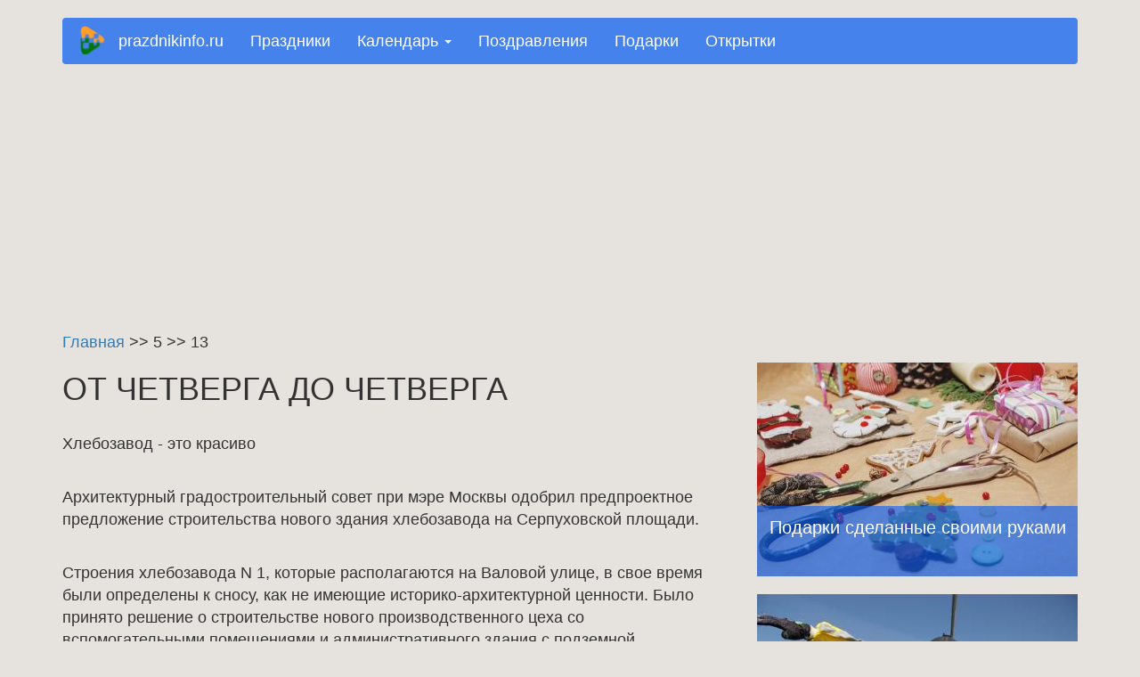

--- FILE ---
content_type: text/html; charset=utf-8
request_url: https://prazdnikinfo.ru/5/13/i21_15420p0.htm
body_size: 8052
content:

<!DOCTYPE html>
<html lang="ru" dir="ltr" prefix="content: http://purl.org/rss/1.0/modules/content/ dc: http://purl.org/dc/terms/ foaf: http://xmlns.com/foaf/0.1/ og: http://ogp.me/ns# rdfs: http://www.w3.org/2000/01/rdf-schema# sioc: http://rdfs.org/sioc/ns# sioct: http://rdfs.org/sioc/types# skos: http://www.w3.org/2004/02/skos/core# xsd: http://www.w3.org/2001/XMLSchema#">
<head>
  <!-- Global site tag (gtag.js) - Google Analytics -->
    <script async src="https://www.googletagmanager.com/gtag/js?id=UA-125084037-3"></script>
    <script>
      window.dataLayer = window.dataLayer || [];
      function gtag(){dataLayer.push(arguments);}
      gtag('js', new Date());

      gtag('config', 'UA-125084037-3');
    </script>

<script async src="//pagead2.googlesyndication.com/pagead/js/adsbygoogle.js"></script>
<script>
     (adsbygoogle = window.adsbygoogle || []).push({
          google_ad_client: "ca-pub-6615706293955655",
          enable_page_level_ads: true
     });
</script>

  <link rel="profile" href="http://www.w3.org/1999/xhtml/vocab" />
  <meta name="viewport" content="width=device-width, initial-scale=1.0">
  <meta http-equiv="Content-Type" content="text/html; charset=utf-8" />
<link rel="shortcut icon" href="https://prazdnikinfo.ru/sites/all/themes/prazdnik/favicon.ico" type="image/vnd.microsoft.icon" />
<meta name="description" content="Архитектурный градостроительный совет при мэре Москвы одобрил предпроектное предложение строительства нового здания хлебозавода на Серпуховской площади." />
<meta name="generator" content="Drupal 7 (https://www.drupal.org)" />
<link rel="canonical" href="https://prazdnikinfo.ru/5/13/i21_15420p0.htm" />
  <title>ОТ ЧЕТВЕРГА ДО ЧЕТВЕРГА</title>
  <link type="text/css" rel="stylesheet" href="https://prazdnikinfo.ru/sites/default/files/css/css_lQaZfjVpwP_oGNqdtWCSpJT1EMqXdMiU84ekLLxQnc4.css" media="all" />
<link type="text/css" rel="stylesheet" href="https://prazdnikinfo.ru/sites/default/files/css/css_YmuMqUm--85MDg6GF8xFt60xnxOSYeKArfr5yk0-sVc.css" media="all" />
<link type="text/css" rel="stylesheet" href="https://prazdnikinfo.ru/sites/default/files/css/css_NCOSdpoQnWWQHVcfG2o2skDLf8YSjSAlOAadPoELzbo.css" media="all" />
<link type="text/css" rel="stylesheet" href="//cdn.jsdelivr.net/bootstrap/3.3.5/css/bootstrap.min.css" media="all" />
<link type="text/css" rel="stylesheet" href="https://prazdnikinfo.ru/sites/default/files/css/css_hUd1IYJQXiX2PZJWmIa0BG1KvLEN9hFsVd3DntuPoLM.css" media="all" />
  <!-- HTML5 element support for IE6-8 -->
  <!--[if lt IE 9]>
    <script src="https://cdn.jsdelivr.net/html5shiv/3.7.3/html5shiv-printshiv.min.js"></script>
  <![endif]-->
  <script src="https://prazdnikinfo.ru/sites/default/files/js/js_xvYJgU6LChHqbcSh4y1AvdXfD5QBIwT3GVGVUeuksbM.js"></script>
<script src="//cdn.jsdelivr.net/bootstrap/3.3.5/js/bootstrap.min.js"></script>
<script src="https://prazdnikinfo.ru/sites/default/files/js/js_Mog4_P444N5eDczlduCdizOsvV3XT3Y2PKH0ZgefUA4.js"></script>
<script src="https://prazdnikinfo.ru/sites/default/files/js/js_vLID3jrfIZIZzrXWwbloxyYlfuuIJ5ECh8eBn7eIAVc.js"></script>
<script>jQuery.extend(Drupal.settings, {"basePath":"\/","pathPrefix":"","ajaxPageState":{"theme":"prazdnik","theme_token":"Q7HF3UJDm2BXlvQLJB1U05reqc2-7upeCCqNXTd9D9o","js":{"sites\/all\/themes\/bootstrap\/js\/bootstrap.js":1,"sites\/all\/modules\/jquery_update\/replace\/jquery\/1.10\/jquery.min.js":1,"misc\/jquery.once.js":1,"misc\/drupal.js":1,"\/\/cdn.jsdelivr.net\/bootstrap\/3.3.5\/js\/bootstrap.min.js":1,"public:\/\/languages\/ru_c7bNKB3PrG0tRE9ytwZD78URvjLmit7pC-02eGgmjUk.js":1,"sites\/all\/themes\/prazdnik\/js\/modules\/smartmenus\/jquery.smartmenus.js":1,"sites\/all\/themes\/prazdnik\/js\/modules\/smartmenus\/jquery.smartmenus.bootstrap.js":1},"css":{"modules\/system\/system.base.css":1,"modules\/field\/theme\/field.css":1,"modules\/node\/node.css":1,"sites\/all\/modules\/views\/css\/views.css":1,"sites\/all\/modules\/ckeditor\/css\/ckeditor.css":1,"sites\/all\/modules\/ctools\/css\/ctools.css":1,"sites\/all\/modules\/panels\/css\/panels.css":1,"\/\/cdn.jsdelivr.net\/bootstrap\/3.3.5\/css\/bootstrap.min.css":1,"sites\/all\/themes\/bootstrap\/css\/3.3.5\/overrides.min.css":1,"sites\/all\/themes\/prazdnik\/css\/style.css":1}},"bootstrap":{"anchorsFix":"0","anchorsSmoothScrolling":"0","formHasError":1,"popoverEnabled":1,"popoverOptions":{"animation":1,"html":0,"placement":"right","selector":"","trigger":"click","triggerAutoclose":1,"title":"","content":"","delay":0,"container":"body"},"tooltipEnabled":1,"tooltipOptions":{"animation":1,"html":0,"placement":"auto left","selector":"","trigger":"hover focus","delay":0,"container":"body"}}});</script>



</head>
<body class="html not-front not-logged-in no-sidebars page-node page-node- page-node-13408 node-type-oldsitepages">
  <div id="skip-link">
    <a href="#main-content" class="element-invisible element-focusable">Перейти к основному содержанию</a>
  </div>
    <header id="navbar" role="banner" class="navbar container navbar-default">
  <div class="container">
    <div class="navbar-header">
              <a class="logo navbar-btn pull-left" href="/" title="Главная">
          <img src="https://prazdnikinfo.ru/sites/all/themes/prazdnik/logo.png" alt="Главная" />
        </a>
      
              <a class="name navbar-brand" href="/" title="Главная">prazdnikinfo.ru</a>
      
              <button type="button" class="navbar-toggle" data-toggle="collapse" data-target="#navbar-collapse">
          <span class="sr-only">Toggle navigation</span>
          <span class="icon-bar"></span>
          <span class="icon-bar"></span>
          <span class="icon-bar"></span>
        </button>
          </div>

     
          <div class="navbar-collapse collapse" id="navbar-collapse">
        <nav role="navigation">
                      <ul class="menu nav navbar-nav"><li class="first leaf"><a href="/prazdniki" title="праздники">праздники</a></li>
<li class="expanded dropdown"><a href="/kalendar" title="календарь" data-target="#" class="dropdown-toggle">календарь <span class="caret"></span></a><ul class="dropdown-menu"><li class="first leaf"><a href="/kalendar/kalendar-sadovoda" title="календарь садовода">календарь садовода</a></li>
<li class="leaf"><a href="/kalendar/kalendar-strizhek" title="календарь стрижек">календарь стрижек</a></li>
<li class="leaf"><a href="/kalendar/proizvodstvennyy-kalendar" title="производственный календарь">производственный календарь</a></li>
<li class="leaf"><a href="/kalendar/kalendar-2017" title="календарь 2017">календарь 2017</a></li>
<li class="leaf"><a href="/kalendar/kalendar-prazdnikov-2017" title="календарь праздников 2017">календарь праздников 2017</a></li>
<li class="leaf"><a href="/kalendar/lunnyy-kalendar" title="лунный календарь">лунный календарь</a></li>
<li class="last leaf"><a href="/kalendar/pravoslavnyy-kalendar" title="православный календарь">православный календарь</a></li>
</ul></li>
<li class="leaf"><a href="/pozdravleniya" title="поздравления">поздравления</a></li>
<li class="leaf"><a href="/podarki" title="подарки">подарки</a></li>
<li class="last leaf"><a href="/otkrytki" title="открытки">открытки</a></li>
</ul>                       
              
            
                  </nav>
      </div>
      </div>
</header>

<div class="main-container container">

  <header role="banner" id="page-header">
    
      </header> <!-- /#page-header -->

  <div class="row">

    
    <section class="col-sm-12">
                  <a id="main-content"></a>

                                              <div class="region region-content">
    <div class="bootstrap-twocol-stacked" >
  <div class="row">
    <div class='panel-panel top col-lg-12'><div class="panel-pane pane-custom pane-3"  >
  
      
  
  <div class="pane-content">
    <script async src="//pagead2.googlesyndication.com/pagead/js/adsbygoogle.js"></script>
<!-- Праздник Над статьей -->
<ins class="adsbygoogle"
     style="display:block"
     data-ad-client="ca-pub-6615706293955655"
     data-ad-slot="8709214059"
     data-ad-format="auto"></ins>
<script>
(adsbygoogle = window.adsbygoogle || []).push({});
</script>  </div>

  
  </div>
<div class="panel-pane pane-block pane-easy-breadcrumb-easy-breadcrumb"  >
  
      
  
  <div class="pane-content">
      <div itemscope class="easy-breadcrumb" itemtype="http://data-vocabulary.org/Breadcrumb">
          <span itemprop="title"><a href="/" class="easy-breadcrumb_segment easy-breadcrumb_segment-front">Главная</a></span>               <span class="easy-breadcrumb_segment-separator">&gt;&gt;</span>
                <span class="easy-breadcrumb_segment easy-breadcrumb_segment-1" itemprop="title">5</span>               <span class="easy-breadcrumb_segment-separator">&gt;&gt;</span>
                <span class="easy-breadcrumb_segment easy-breadcrumb_segment-2" itemprop="title">13</span>            </div>
  </div>

  
  </div>
</div>  </div>
  <div class="row">
    <div class='panel-panel left col-lg-8'><div class="panel-pane pane-node-content"  >
  
        <h1 class="pane-title">
      ОТ ЧЕТВЕРГА ДО ЧЕТВЕРГА    </h1>
    
  
  <div class="pane-content">
    <article id="node-13408" class="node node-oldsitepages node-promoted clearfix" about="/5/13/i21_15420p0.htm" typeof="sioc:Item foaf:Document">
    <header>
            <span property="dc:title" content="" class="rdf-meta element-hidden"></span><span property="sioc:num_replies" content="0" datatype="xsd:integer" class="rdf-meta element-hidden"></span>      </header>
    <div class="field field-name-body field-type-text-with-summary field-label-hidden"><div class="field-items"><div class="field-item even" property="content:encoded"><p></p><p>Хлебозавод - это красиво</p><br /><p>Архитектурный градостроительный совет при мэре Москвы одобрил предпроектное предложение строительства нового здания хлебозавода на Серпуховской площади.</p><br /><p>Строения хлебозавода N 1, которые располагаются на Валовой улице, в свое время были определены к сносу, как не имеющие историко-архитектурной ценности. Было принято решение о строительстве нового производственного цеха со вспомогательными помещениями и административного здания с подземной автостоянкой.</p><br /><p>По ряду причин (менялся инвестор, заказчик, объемы реконструкции) проект здания создавался в разное время двумя творческими коллективами независимо друг от друга, всего было подготовлено 10 вариантов решений.</p><br /><p>Выбранный членами совета вариант разработан авторскими коллективами ООО "Параллель-2Т" и ОАО "Моспроект" (мастерская 13). Трехэтажный корпус хлебозавода примыкает к основному зданию. Планируется, что сложный разноэтажный комплекс "закрепит" в Генплане города угол Валовой и Серпуховской улиц.</p><br /><p>***</p><br /><p>Дом Пашкова закроют открыткой</p><br /><p>Более 200 километров электрогирлянд украсят Москву к Новому году. Об этом сообщил председатель Комитета рекламы, информации и оформления города Владимир Макаров. По его словам, световое оформление всегда вызывало огромный интерес у москвичей, поэтому в этом году украшение столицы к рождественским и новогодним праздникам будет "весьма изысканным".</p><br /><p>Среди новинок иллюминации - украшение световой композицией здания Центрального телеграфа. Кроме того, на улицах города установят восемь светодинамических перетяжек с поздравлениями.</p><br /><p>В Москве появится более 70 тысяч ярких плакатов, 160 объемных декоративных конструкций, несколько крупных панно. А на Доме Пашкова будет красоваться световая открытка площадью 450 квадратных метров.</p><br /><p>***</p><br /><p>Горные лыжи -круглый год</p><br /><p>Архитектурный градостроительный совет при мэре Москвы одобрил проект второй очереди горнолыжного склона в районе Севастопольского проспекта (Юго-Западный административный округ). Как сообщил главный архитектор города Александр Кузьмин, участок для строительства расположен на территории существующего склона, на границе с природным парком "Битцевский лес". Все спортивные помещения и объекты сервиса будут объединены в единый комплекс, ориентированный на проведение спортивных мероприятий как в зимнее, так и в летнее время. В комплексе также разместится спортивная детско-юношеская школа на 200 учащихся.</p><br /><p>Территория строительства составляет 6, 11 га и находится в холмистой природной зоне. По словам автора проекта архитектора Виктора Захарова, "...мы стремились максимально использовать существующий рельеф, не нарушая естественного ландшафта природного комплекса".</p><br /><p>С учетом рельефа предполагается обустройство зимних и летних лыжных трасс (здесь будет проложено специальное покрытие из композитных материалов), а также двух бугельных подъемников. Чтобы отдыхающим не мешал шум транспорта, вдоль Севастопольского проспекта будет установлен шумозащитный экран длиной 370 метров.</p><br /><p>***</p><br /><p>Ландшафты реки Городни</p><br /><p>В 2005-2006 годах в прибрежной зоне реки Москвы будет сооружен Ландшафтный парк, который протянется от Братеевского моста до долины реки Городни. С предложением о создании парка выступили Москомархитектура, Департамент природопользования и охраны окружающей среды и префектура Южного округа.</p>
</div></div></div>    </article>
  </div>

  
  </div>
<div class="panel-pane pane-custom pane-1"  >
  
      
  
  <div class="pane-content">
    <div class="gads">
<script async src="//pagead2.googlesyndication.com/pagead/js/adsbygoogle.js"></script>
<!-- Праздник Под Статьей -->
<ins class="adsbygoogle"
     style="display:block"
     data-ad-client="ca-pub-6615706293955655"
     data-ad-slot="9304110428"
     data-ad-format="auto"></ins>
<script>
(adsbygoogle = window.adsbygoogle || []).push({});
</script>
</div>  </div>

  
  </div>
</div>    <div class='panel-panel right col-lg-4'><div class="panel-pane pane-views pane-news-separated-blocks"  >
  
      
  
  <div class="pane-content">
    <div class="view view-news-separated-blocks view-id-news_separated_blocks view-display-id-block_2 view-dom-id-32df74ac07d1a6e29871d9a6967839a7">
        
  
  
      <div class="view-content">
        <div class="">
  <div class="">
      <div class="card">
        
          <a href="/podarki/podarki-sdelannye-svoimi-rukami">
<div class="image-chop">
<img typeof="foaf:Image" class="img-responsive" src="https://prazdnikinfo.ru/sites/default/files/styles/medium-360x216/public/field/image/2017/06/21/podarki-rukami.jpeg?itok=v5cJJw0a" width="360" height="240" alt="подарки своими руками" />
</div>
<div class="text-overlay">
<div class="text">
Подарки сделанные своими руками
</div>
</div>
</a>      </div>
      <div class="card">
        
          <a href="/podarki/kak-originalno-pozdravit-blizkogo-cheloveka-s-prazdnikom">
<div class="image-chop">
<img typeof="foaf:Image" class="img-responsive" src="https://prazdnikinfo.ru/sites/default/files/styles/medium-360x216/public/field/image/2017/06/21/podarok-prizhok.jpeg?itok=Eo6oisPZ" width="360" height="240" alt="прыжок в подарок" />
</div>
<div class="text-overlay">
<div class="text">
Как оригинально поздравить близкого человека с праздником
</div>
</div>
</a>      </div>
      <div class="card">
        
          <a href="/prazdniki/cvety-v-shkolu">
<div class="image-chop">
<img typeof="foaf:Image" class="img-responsive" src="https://prazdnikinfo.ru/sites/default/files/styles/medium-360x216/public/field/image/2017/06/20/tcveti-v-shkoly.jpg?itok=kXuCNke7" width="360" height="240" alt="цветы в школу" />
</div>
<div class="text-overlay">
<div class="text">
Цветы в школу
</div>
</div>
</a>      </div>
    </div>
  </div>
    </div>
  
  
  
  
  
  
</div>  </div>

  
  </div>
<div class="panel-pane pane-custom pane-2"  >
  
      
  
  <div class="pane-content">
    <div class="gads">
<script async src="//pagead2.googlesyndication.com/pagead/js/adsbygoogle.js"></script>
<!-- Праздник Правая колонка -->
<ins class="adsbygoogle"
     style="display:block"
     data-ad-client="ca-pub-6615706293955655"
     data-ad-slot="8765054377"
     data-ad-format="auto"></ins>
<script>
(adsbygoogle = window.adsbygoogle || []).push({});
</script>
</script></div>
  </div>

  
  </div>
<div class="panel-pane pane-views pane-news-solid-bloks"  >
  
      
  
  <div class="pane-content">
    <div class="view view-news-solid-bloks view-id-news_solid_bloks view-display-id-block_1 teaserwoimage view-dom-id-39d0b703f3d9325510deb323ee9d311c">
        
  
  
      <div class="view-content">
        <div class="views-responsive-grid views-responsive-grid-vertical views-columns-1">
  <div class="views-column-1">
      <div class="views-row-1">
        
          <div class="small-teaser-header"><a href="/podarki/podarki-sdelannye-svoimi-rukami">Подарки сделанные своими руками</a></div>      </div>
      <div class="views-row-2">
        
          <div class="small-teaser-header"><a href="/podarki/kak-originalno-pozdravit-blizkogo-cheloveka-s-prazdnikom">Как оригинально поздравить близкого человека с праздником</a></div>      </div>
      <div class="views-row-3">
        
          <div class="small-teaser-header"><a href="/prazdniki/cvety-v-shkolu">Цветы в школу</a></div>      </div>
    </div>
  </div>
    </div>
  
  
  
  
  
  
</div>  </div>

  
  </div>
</div>  </div>
  <div class="row">
    <div class='panel-panel bottom col-lg-12'><div class="panel-pane pane-views pane-news-separated-blocks"  >
  
      
  
  <div class="pane-content">
    <div class="view view-news-separated-blocks view-id-news_separated_blocks view-display-id-block view-dom-id-0967481332b1618c545fc626cc0ffff6">
        
  
  
      <div class="view-content">
        <div class="">
      <div class="row">
      <div class="col-xs-4">
        
          <div class="card">
<a href="/podarki/podarki-sdelannye-svoimi-rukami">
<div class="image-chop">
<img typeof="foaf:Image" class="img-responsive" src="https://prazdnikinfo.ru/sites/default/files/styles/medium-360x216/public/field/image/2017/06/21/podarki-rukami.jpeg?itok=v5cJJw0a" width="360" height="240" alt="подарки своими руками" />
</div>
<div class="text-overlay">
<div class="text">
Подарки сделанные своими руками
</div>
</div>
</a>
</div>      </div>
      <div class="col-xs-4">
        
          <div class="card">
<a href="/podarki/kak-originalno-pozdravit-blizkogo-cheloveka-s-prazdnikom">
<div class="image-chop">
<img typeof="foaf:Image" class="img-responsive" src="https://prazdnikinfo.ru/sites/default/files/styles/medium-360x216/public/field/image/2017/06/21/podarok-prizhok.jpeg?itok=Eo6oisPZ" width="360" height="240" alt="прыжок в подарок" />
</div>
<div class="text-overlay">
<div class="text">
Как оригинально поздравить близкого человека с праздником
</div>
</div>
</a>
</div>      </div>
      <div class="col-xs-4">
        
          <div class="card">
<a href="/prazdniki/cvety-v-shkolu">
<div class="image-chop">
<img typeof="foaf:Image" class="img-responsive" src="https://prazdnikinfo.ru/sites/default/files/styles/medium-360x216/public/field/image/2017/06/20/tcveti-v-shkoly.jpg?itok=kXuCNke7" width="360" height="240" alt="цветы в школу" />
</div>
<div class="text-overlay">
<div class="text">
Цветы в школу
</div>
</div>
</a>
</div>      </div>
    </div>
      <div class="row">
      <div class="col-xs-4">
        
          <div class="card">
<a href="/podarki/podarok-iz-magazina-prikolov">
<div class="image-chop">
<img typeof="foaf:Image" class="img-responsive" src="https://prazdnikinfo.ru/sites/default/files/styles/medium-360x216/public/field/image/2017/06/21/podarok-prikol.jpg?itok=hJmQNN4i" width="360" height="240" alt="подарок-прикол" />
</div>
<div class="text-overlay">
<div class="text">
Подарок из магазина приколов
</div>
</div>
</a>
</div>      </div>
      <div class="col-xs-4">
        
          <div class="card">
<a href="/otkrytki/otkuda-poyavilis-novogodnie-otkrytki">
<div class="image-chop">
<img typeof="foaf:Image" class="img-responsive" src="https://prazdnikinfo.ru/sites/default/files/styles/medium-360x216/public/field/image/2017/08/17/ny-card.jpg?itok=CujDNS6B" width="360" height="240" alt="новогодние открытки" />
</div>
<div class="text-overlay">
<div class="text">
Откуда появились новогодние открытки?
</div>
</div>
</a>
</div>      </div>
      <div class="col-xs-4">
        
          <div class="card">
<a href="/pozdravleniya/imeniny-chto-eto-za-prazdnik">
<div class="image-chop">
<img typeof="foaf:Image" class="img-responsive" src="https://prazdnikinfo.ru/sites/default/files/styles/medium-360x216/public/field/image/2017/08/17/taynaya-vecherya.jpg?itok=BC4c4Bt6" width="360" height="240" alt="именины" />
</div>
<div class="text-overlay">
<div class="text">
Именины - что это за праздник?
</div>
</div>
</a>
</div>      </div>
    </div>
      <div class="row">
      <div class="col-xs-4">
        
          <div class="card">
<a href="/prazdniki/prazdnik-dlya-samyh-malenkih">
<div class="image-chop">
<img typeof="foaf:Image" class="img-responsive" src="https://prazdnikinfo.ru/sites/default/files/styles/medium-360x216/public/field/image/2017/08/17/animation.jpg?itok=lfTSWW07" width="360" height="240" alt="праздник у малышей" />
</div>
<div class="text-overlay">
<div class="text">
Праздник для самых маленьких
</div>
</div>
</a>
</div>      </div>
      <div class="col-xs-4">
        
          <div class="card">
<a href="/prazdniki/svadba-v-rossii">
<div class="image-chop">
<img typeof="foaf:Image" class="img-responsive" src="https://prazdnikinfo.ru/sites/default/files/styles/medium-360x216/public/field/image/2017/08/17/wedding.jpg?itok=tZAFRVls" width="360" height="240" alt="российская свадьба" />
</div>
<div class="text-overlay">
<div class="text">
Свадьба в России
</div>
</div>
</a>
</div>      </div>
      <div class="col-xs-4">
        
          <div class="card">
<a href="/podarki/chto-podarit-mame-na-den-rozhdenya">
<div class="image-chop">
<img typeof="foaf:Image" class="img-responsive" src="https://prazdnikinfo.ru/sites/default/files/styles/medium-360x216/public/field/image/2017/06/13/mama-gift.jpg?itok=sLy49MQ0" width="360" height="240" alt="подарить маме на ДР" />
</div>
<div class="text-overlay">
<div class="text">
Что подарить маме на день рожденья?
</div>
</div>
</a>
</div>      </div>
    </div>
    </div>
    </div>
  
  
  
  
  
  
</div>  </div>

  
  </div>
<div class="panel-pane pane-block pane-menu-menu-mainsitemenu"  >
  
      
  <div class="pane-content">
  
  <div class="navbar navbar-default" role="navigation">
        <div class="container">
          <div class="navbar-header">
            <button type="button" class="navbar-toggle" data-toggle="collapse" data-target=".navbar-collapse">
              <span class="sr-only">Toggle navigation</span>
              <span class="icon-bar"></span>
              <span class="icon-bar"></span>
              <span class="icon-bar"></span>
            </button>
          </div>
          <div class="navbar-collapse collapse">

    <ul class="nav navbar-nav"><li class="first leaf"><a href="/novosti" title="Новости">Новости</a></li>
<li class="leaf"><a href="/prazdniki-v-rossii" title="Праздники в России">Праздники в России</a></li>
<li class="leaf"><a href="/prazdniki-za-rubezhom" title="Праздники за рубежом">Праздники за рубежом</a></li>
<li class="leaf"><a href="/novyy-god" title="Новый год">Новый год</a></li>
<li class="leaf"><a href="/den-goroda" title="День города">День города</a></li>
<li class="leaf"><a href="/den-pobedy" title="День Победы">День Победы</a></li>
<li class="expanded dropdown"><a href="/religioznye-prazdniki" title="Религиозные праздники" data-target="#" class="dropdown-toggle">Религиозные праздники <span class="caret"></span></a><ul class="dropdown-menu"><li class="first leaf"><a href="/religioznye-prazdniki/hristianskie" title="Христианские">Христианские</a></li>
<li class="leaf"><a href="/religioznye-prazdniki/katolicheskie" title="Католические">Католические</a></li>
<li class="leaf"><a href="/religioznye-prazdniki/musulmanskie" title="Мусульманские">Мусульманские</a></li>
<li class="last leaf"><a href="/religioznye-prazdniki/iudeyskie" title="Иудейские">Иудейские</a></li>
</ul></li>
<li class="leaf"><a href="/karnavaly" title="Карнавалы">Карнавалы</a></li>
<li class="leaf"><a href="/festivali" title="Фестивали">Фестивали</a></li>
<li class="leaf"><a href="/professionalnye" title="Профессиональные">Профессиональные</a></li>
<li class="leaf"><a href="/korporativnye" title="Корпоративные">Корпоративные</a></li>
<li class="last leaf"><a href="/dni-rozhdenya" title="Дни рожденья">Дни рожденья</a></li>
</ul>
  </div></div></div>


  </div>

</div>
</div>  </div>
</div>
  </div>
    </section>

    
  </div>
</div>

  <footer class="footer container">
      <div class="region region-footer">
    <section id="block-block-1" class="block block-block clearfix">

      
  <div id="bottom-bar-wrapper">
<div id="bottom-bar">
<div class="region region-bottom-bar">
<div class="block block-menu" id="block-menu-menu-copyright">
<div class="content">
<ul><li>© 2021 Prazdnikinfo.ru</li>
<li>Реклама</li>
<li>О нас</li>
<li><a href="http://www.a-z.ru">Сделано a-z.ru</a></li>
</ul></div>
</div>
</div>
</div>
<!-- /div.bottom-bar --></div>
<!-- /div.bottom-bar-wraper -->
</section>
  </div>
  </footer>
  <script src="https://prazdnikinfo.ru/sites/default/files/js/js_FbpwIZNwgzwEuuL4Q2HOM07BOSCY5LxL_gwSK4ohQBM.js"></script>

<!-- Yandex.Metrika counter --> <script type="text/javascript"> (function (d, w, c) { (w[c] = w[c] || []).push(function() { try { w.yaCounter25318187 = new Ya.Metrika({ id:25318187, clickmap:true, trackLinks:true, accurateTrackBounce:true }); } catch(e) { } }); var n = d.getElementsByTagName("script")[0], s = d.createElement("script"), f = function () { n.parentNode.insertBefore(s, n); }; s.type = "text/javascript"; s.async = true; s.src = "https://mc.yandex.ru/metrika/watch.js"; if (w.opera == "[object Opera]") { d.addEventListener("DOMContentLoaded", f, false); } else { f(); } })(document, window, "yandex_metrika_callbacks"); </script> <noscript><div><img src="https://mc.yandex.ru/watch/25318187" style="position:absolute; left:-9999px;" alt="" /></div></noscript> <!-- /Yandex.Metrika counter -->
 
</body>
</html>


--- FILE ---
content_type: text/html; charset=utf-8
request_url: https://www.google.com/recaptcha/api2/aframe
body_size: 266
content:
<!DOCTYPE HTML><html><head><meta http-equiv="content-type" content="text/html; charset=UTF-8"></head><body><script nonce="p1uYrjsEk22fPZeCbT1PNw">/** Anti-fraud and anti-abuse applications only. See google.com/recaptcha */ try{var clients={'sodar':'https://pagead2.googlesyndication.com/pagead/sodar?'};window.addEventListener("message",function(a){try{if(a.source===window.parent){var b=JSON.parse(a.data);var c=clients[b['id']];if(c){var d=document.createElement('img');d.src=c+b['params']+'&rc='+(localStorage.getItem("rc::a")?sessionStorage.getItem("rc::b"):"");window.document.body.appendChild(d);sessionStorage.setItem("rc::e",parseInt(sessionStorage.getItem("rc::e")||0)+1);localStorage.setItem("rc::h",'1769003701551');}}}catch(b){}});window.parent.postMessage("_grecaptcha_ready", "*");}catch(b){}</script></body></html>